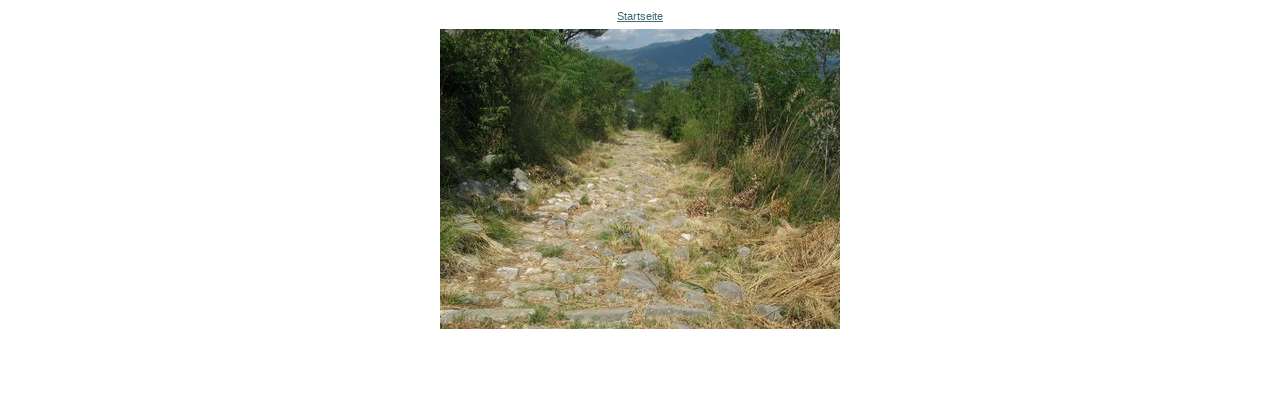

--- FILE ---
content_type: text/html;charset=utf-8
request_url: http://www.pilgertraum.at/fotos/benediktweg-2019/img-1248.jpg/image_view_fullscreen
body_size: 617
content:
<!DOCTYPE html PUBLIC "-//W3C//DTD XHTML 1.0 Transitional//EN" "http://www.w3.org/TR/xhtml1/DTD/xhtml1-transitional.dtd">
<html xmlns="http://www.w3.org/1999/xhtml" xml:lang="en"
      lang="en">

<head>

    
    
    <title>IMG_1248.jpg</title>

    <style type="text/css" media="screen">
    body {
        background-color: white; 
        color: black; 
        font-family: "Lucida Grande", Verdana, Lucida, Helvetica, Arial, sans-serif; 
        font-size: 69%;
    }
    
    a {
        display:block; 
        margin: 0.5em; 
        color: #436976; 
        text-decoration: underline; 
        line-height:1.5em;
    }

    img {
        border: 0px;
        padding: 5px;
    }

    .visualWrapper {
        text-align: center;
    }

    </style>

</head>      

<body>

<div id="region-content" class="visualWrapper">
    

    <a href="http://www.pilgertraum.at"><span>Startseite</span><br /><img src="http://www.pilgertraum.at/fotos/benediktweg-2019/img-1248.jpg/image" alt="IMG_1248.jpg" title="IMG_1248.jpg" height="300" width="400" /></a>
</div>    

</body>
</html>

